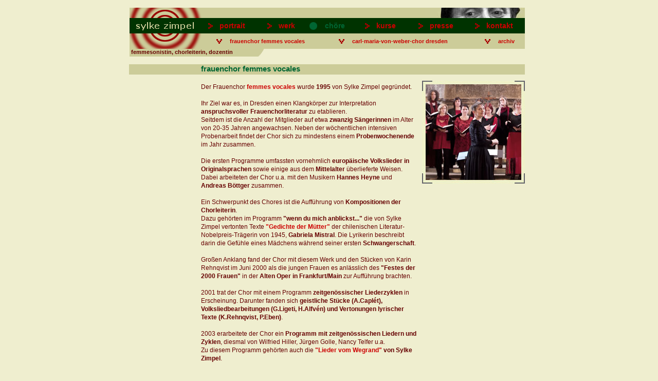

--- FILE ---
content_type: text/html
request_url: https://sylkezimpel.de/src/chor.html
body_size: 5434
content:
<html>
<head>
	<meta name="author" content="jutta bueschkes" />
	<meta name="language" content="deutsch" />
	<meta name="Description" content="Sylke ZimpeL: eine Komponistin, Chorleiterin und Dozentin aus Dresden stellt sich vor." />
	<meta name="Keywords" content="sylke,zimpel,komponistin,chorleiterin,dozentin,musik,chor,chormusik,tritonus,femmes vocales,dresden,wiepersdorf" />
	<title>Sylke Zimpel - Chorleiterin</title>
	<meta name="copyright" content="Sylke Zimpel" />
	<meta name="robot" content="follow" />
	<meta name="revisit-after" content="30" /><meta />
	<meta http-equiv="Content-Type" content="text/html; charset=iso-8859-1" />
<link rel="stylesheet" href="../style.css" />

<script language="JavaScript">
<!--
var pfeil = new Array();
pfeil[0] = new Image(); pfeil[0].src="../img/pf_ro_re.gif";
pfeil[1] = new Image(); pfeil[1].src="../img/pf_gr_re.gif";
pfeil[2] = new Image(); pfeil[2].src="../img/pf_ro_ru.gif";
pfeil[3] = new Image(); pfeil[3].src="../img/pf_gr_ru.gif";
pfeil[4] = new Image(); pfeil[4].src="../img/pf_ro_ra.gif";
pfeil[5] = new Image(); pfeil[5].src="../img/pf_gr_ra.gif";		

var i=0

function roll_over(pos,bild)
{
document.images[pos].src=pfeil[bild].src;
}
//-->
</script>
</head>

<body scroll="auto">
<a name="oben"></a><br />
<div align=center> 
  <table width="769" border="0" cellspacing="0" cellpadding="0" bgcolor="#CCCC99">
	<tr> 
	  <td rowspan="3" width="140"><a href="../index.html"><img src="../img/z43.gif" width=140 height=80 border=0 alt="" /></a></td>
	  <td width="629"><img src="../img/trans.gif" width="434" height="20" /><img src="../img/augen.jpg" width="195" height="20" /></td>
	</tr>
	<tr> 
	  <td bgcolor="#003300"> 
		<table cellpadding="0" cellspacing="0" border="0" width="629" class="navi">
		  <tr> 
			<td class="tn"><a href="port.html" onFocus="blur()" onMouseOver="roll_over('port',1)" onMouseOut="roll_over('port',0)"><img src="../img/pf_ro_re.gif" border="0" name="port" /></a></td>
			<td class="tn"><a href="port.html" onFocus="blur()" onMouseOver="roll_over('port',1)" onMouseOut="roll_over('port',0)">portrait</a></td>
			<td width="10">&nbsp;</td>
			<td class="tn"><a href="werk.html" onFocus="blur()" onMouseOver="roll_over('werk',1)" onMouseOut="roll_over('werk',0)"> 
			  <img src="../img/pf_ro_re.gif" border="0" name="werk" /></a></td>
			<td class="tn"><a href="werk.html" onFocus="blur()" onMouseOver="roll_over('werk',1)" onMouseOut="roll_over('werk',0)">werk</a></td>
			<td width="10">&nbsp;</td>
			<td class="tn"><a href="chor.html" onFocus="blur()" onMouseOver="roll_over('chor',1)" onMouseOut="roll_over('chor',0)"> 
			  <img src="../img/pu_gr.gif"border="0" /></a></td>
			<td class="tn"><font color="#006633">ch&ouml;re</font></td>
			<td width="10">&nbsp;</td>
			<td class="tn" bgcolor="#003300"><a href="kurs.html" onFocus="blur()" onMouseOver="roll_over('kurs',1)" onMouseOut="roll_over('kurs',0)"> 
			  <img src="../img/pf_ro_re.gif" border="0" name="kurs" /></a></td>
			<td class="tn" bgcolor="#003300"><a href="kurs.html" onFocus="blur()" onMouseOver="roll_over('kurs',1)" onMouseOut="roll_over('kurs',0)">kurse</a>&nbsp;</td>
			<td width="10">&nbsp;</td>
			<td class="tn"><a href="pres.html" onFocus="blur()" onMouseOver="roll_over('pres',1)" onMouseOut="roll_over('pres',0)"> 
			  <img src="../img/pf_ro_re.gif" border="0" name="pres" /></a></td>
			<td class="tn"><a href="pres.html" onFocus="blur()" onMouseOver="roll_over('pres',1)" onMouseOut="roll_over('pres',0)">presse</a></td>
			<td width="10">&nbsp;</td>
			<td class="tn"><a href="kont.html" onFocus="blur()" onMouseOver="roll_over('kont',1)" onMouseOut="roll_over('kont',0)"> 
			  <img src="../img/pf_ro_re.gif" border="0" name="kont" /></a></td>
			<td class="tn"><a href="kont.html" onFocus="blur()" onMouseOver="roll_over('kont',1)" onMouseOut="roll_over('kont',0)">kontakt</a></td>
		  </tr>
		</table>
	  </td>
	</tr>
	<tr> 
	  <td align="right" class="tn">
		<table width=620 cellpadding="0" cellspacing="0" border="0">
		  <tr> 
			<td>&nbsp;</td>
			<td><a href="#femme" onFocus="blur()" onMouseOver="roll_over('femmes',3)" onMouseOut="roll_over('femmes',2)"> 
			  <img src="../img/pf_ro_ru.gif" width="25" height="30" border="0" name="femmes" /></a></td>
			<td class="tn"><a href="#femme" onFocus="blur()" onMouseOver="roll_over('femmes',3)" onMouseOut="roll_over('femmes',2)">frauenchor 
			  femmes vocales</a> &nbsp;</td>
        <td><a href="#weber" onFocus="blur()" onMouseOver="roll_over('weber',3)" onMouseOut="roll_over('weber',2)"> 
			  <img src="../img/pf_ro_ru.gif" width="25" height="30" border="0" name="weber" /></a></td>
			<td class="tn"><a href="#weber" onFocus="blur()" onMouseOver="roll_over('weber',3)" onMouseOut="roll_over('weber',2)">carl-maria-von-weber-chor dresden</a></td>
        <td><a href="#archiv" onFocus="blur()" onMouseOver="roll_over('archiv',3)" onMouseOut="roll_over('archiv',2)"> 
			  <img src="../img/pf_ro_ru.gif" width="25" height="30" border="0" name="archiv" /></a></td>
			<td class="tn"><a href="#archiv" onFocus="blur()" onMouseOver="roll_over('archiv',3)" onMouseOut="roll_over('archiv',2)">archiv</a></td>
			<td>&nbsp;</td>
		  </tr>
		</table>
	  </td>
	</tr>
	<tr> 
	  <td colspan="2" bgcolor="efeecf"> 
		<table cellpadding="0" cellspacing="0" border="0" width="100%">
		  <tr> 
			<td bgcolor="#CCCC99" width="250" height="14">&nbsp;<b>femmesonistin, 
			  chorleiterin, dozentin</b></td>
			<td height="14"><img src="../img/rund.gif" width="15" height="15" /></td>
		  </tr>
		</table>
	  </td>
	</tr>
  </table>
  <a name="femme"></a> <br />
  <table width=770 cellpadding="0" cellspacing="0" border="0">
    <tr bgcolor="#CCCC99"> 
      <td width="140"><img src="../img/trans.gif" width="140" height="20" /></td>
      <td class="th">frauenchor femmes vocales</td>
      <td><img src="../img/trans.gif" width="210" height="5" /></td>
    </tr>
    <tr> 
      <td class="tpf"><br />
        <a href="http://www.femmes-vocales.de" target="_blank"><img src="../img/femmes_02.jpg" width="130" height="130" border="0" /></a><br />
        &nbsp; <br />
        <img src="../img/trans.gif" width="140" height="5" /></td>
      <td valign="top"> 
        <p><br />
          Der Frauenchor <b><a href="http://www.femmes-vocales.de" target="_blank">femmes vocales</a></b> wurde <b>1995</b> von Sylke Zimpel 
          gegr&uuml;ndet.</p>
        <p>Ihr Ziel war es, in Dresden einen Klangk&ouml;rper zur Interpretation 
          <b>anspruchsvoller Frauenchorliteratur</b> zu etablieren.<br />
          Seitdem ist die Anzahl der Mitglieder auf etwa <b>zwanzig S&auml;ngerinnen</b> 
          im Alter von 20-35 Jahren angewachsen. Neben der w&ouml;chentlichen 
          intensiven Probenarbeit findet der Chor sich zu mindestens einem <b>Probenwochenende</b> 
          im Jahr zusammen.</p>
        <p>Die ersten Programme umfassten vornehmlich <b>europ&auml;ische 
          Volkslieder in Originalsprachen</b> sowie einige aus dem <b>Mittelalter</b> &uuml;berlieferte Weisen.<br />
          Dabei arbeiteten der Chor u.a. mit den Musikern <b>Hannes Heyne</b> 
        und <b>Andreas B&ouml;ttger</b> zusammen.</p>
        <p>Ein Schwerpunkt des Chores ist die Auff&uuml;hrung von <b>Kompositionen 
          der Chorleiterin</b>.<br />
Dazu geh&ouml;rten im  Programm <strong>&quot;wenn du mich anblickst...&quot;</strong> die von Sylke Zimpel vertonten 
          Texte <b><a href="werk_gedm.html">&quot;Gedichte der M&uuml;tter&quot;</a></b> der chilenischen Literatur-Nobelpreis-Tr&auml;gerin 
          von 1945, <b>Gabriela Mistral</b>. Die Lyrikerin beschreibt darin die Gef&uuml;hle eines M&auml;dchens 
        w&auml;hrend seiner ersten <b>Schwangerschaft</b>.</p>
        <p>Gro&szlig;en Anklang fand der Chor mit diesem Werk und den St&uuml;cken 
          von Karin Rehnqvist im Juni 2000 als die jungen Frauen es anl&auml;sslich 
          des <b>&quot;Festes der 2000 Frauen&quot;</b> in der <b>Alten Oper in 
        Frankfurt/Main</b> zur Auff&uuml;hrung brachten.</p>
        <p>2001 trat der Chor mit einem Programm <b>zeitgen&ouml;ssischer Liederzyklen</b> in Erscheinung. Darunter fanden sich <b>geistliche St&uuml;cke (A.Capl&eacute;t), 
          Volksliedbearbeitungen (G.Ligeti, H.Alfv&eacute;n) und Vertonungen lyrischer 
        Texte (K.Rehnqvist, P.Eben)</b>.</p>
        <p> 2003 erarbeitete der Chor ein <b>Programm mit zeitgen&ouml;ssischen 
          Liedern und Zyklen</b>, diesmal von Wilfried Hiller, J&uuml;rgen Golle, 
          Nancy Telfer u.a. <br />
          Zu diesem Programm geh&ouml;rten auch die <b><a href="werk_indi.html">&quot;Lieder vom Wegrand&quot;</a> 
        von Sylke Zimpel</b>.</p>
        <p> 2006 feierte das Programm <strong>&quot;Neuer Tag Neue Nacht&quot;</strong> mit der <b>U</b><strong>rauff&uuml;hrung des </strong><a href="werk_neue.html"><strong>Zyklus nach Texten von Rose Ausl&auml;nder</strong></a> seine Premiere. Neben der schwerpunktm&auml;&szlig;ig vorkommenden Literatur aus Nord- und Osteuropa wagte sich der Chor erstmals an ein gr&ouml;&szlig;eres Werk in Spanischer Sprache: der Zyklus <strong>&quot;Spanische Suite&quot;</strong> des (immerhin) kroatischen Komonisten Emil Cossetto.</p>
        <p> 2007 f&uuml;hrte femmes vocales u.a. eine <strong>H&auml;ndel- Kantate</strong> auf (mit Orchester), sowie einen gr&ouml;&szlig;eren Liederzyklus von Veljo <strong>Tormis</strong>.</p>
        <p>2009 Premiere des Programms <strong>&quot;&hellip;dass
      T&ouml;ne tragen k&ouml;nnen&quot;</strong></p>
        <p>2011 Doppelch&ouml;rig-kammermusikalische Auff&uuml;hrung der <strong>&quot;Messa Olevanese&quot;</strong> durch femmes vocales verst&auml;rkt durch Gasts&auml;ngerinnen (insgesamt 35 S&auml;ngerinnen) in der Dreik&ouml;nigskirche sowie der Kathedrale Dresden</p>
        <p>2012 Urauff&uuml;hrung des Liederzyklus <strong>&quot;Gesang zwischen dir und mir&quot;</strong> nach Liebesgedichten zeitgen&ouml;ssischer Dichterinnen</p>
        <p>2013/14 Urauff&uuml;hrung der <a href="werk_traumvoegelein.html"><strong>Wiegenlieder f&uuml;r Frauenchor</strong></a></p>
        <p>2015 Urauff&uuml;hrung des Liederzyklus<a href="werk_haselstrauch.html"><strong> &quot;&Uuml;na f&ouml;glia da coller</strong></a>&quot; (Ein  Blatt vom Haselstrauch) &ldquo; nach Gedichten von Luisa Famos gemeinsam durch den Damenchor Churs&uuml;d (Schweiz) und femmes vocales in Dresden, Chur und Tomils  		</p>
        <p>2016 Urauff&uuml;hrung der Frauenchor-Bearbeitung des &quot;<strong>Abendsegen</strong>s&quot; von Engelbert Humperdinck</p>
        <p>2017	&bdquo;Gesang der Elbt&ouml;chter&ldquo;: Gemeinsame Konzerte mit dem tschechischen Frauenchor &bdquo;Cantica Bohemica&ldquo; aus und in Litom&#283;&#345;ice sowie in Dresden. Dabei: Doppelch&ouml;rige Urauff&uuml;hrung der Bearbeitung des slowakischen Volksliedes &bdquo;Dobr&uacute; noc, m&aacute; mil&aacute;, dobr&uacute; noc&ldquo; von Sylke Zimpel.</p>
        <p>2018 / 2019 Konzerte in den privaten Schl&ouml;ssen Spreewiese und Gr&ouml;ditz bei Bautzen </p>
        <p>2019 Teilnahme am 1. Frauenchorfestival WOMEN ONLY in Leipzig </p>
        <p>2019 Teilnahme am Adventsliedersingen S&auml;chsischer Ch&ouml;re im Leipziger Gewandhaus</p>
        <p>2020 <a href="../downloads/2020_Chorzeit-Chorportraet_Der-besondere-Chor.pdf" target="_blank">Portrait in der &quot;Chorzeit. Das Vokalmagazin.&quot;<br />
        Heft Nr. 71, Mai 2020 </a></p>
<p> 2020 wollten wir nicht nur unser 25-j&auml;hriges Bestehen feiern, sondern auch am Deutschen Chorfest in Leipzig teilnehmen &ndash; beides mu&szlig;te wegen Corona um ein bzw. zwei Jahre verschoben werden.</p>
<p>2021 konnten wir im Herbst endlich unser Jubil&auml;umskonzert nachholen, obwohl wir da schon beinahe zwei Jahre &auml;lter waren. Gast unseres Konzertes war Andreas Scotty B&ouml;ttcher (Vibraphon / Orgel / fretless bass).</p>
<p>Mai 2022: Teilnahme am Deutschen Chorfest in Leipzig. Mitgestaltung eines Nachtkonzertes des S&auml;chsischen Chorverbands &bdquo;Umbr&uuml;che &ndash; Kompositionen von DDR-Komponisten&ldquo; mit St&uuml;cken von Rainer Lischka, J&uuml;rgen Golle, Gunther Erdmann und Sylke Zimpel.</p></td>
      <td align="right" class="timg" ><br />
        <a href="http://www.femmes-vocales.de" target="_blank"><img src="../img/femmes_01.jpg" width="200" height="200" border="0" /></a></td>
    </tr>
    <tr> 
      <td align="right">&nbsp;</td>
      <td><p><a href="http://www.femmes-vocales.de" target="_blank">zur homepage des frauenchores 
        femmes vocales</a></p></td>
      <td class="tpf" ><a href="#oben" onFocus="blur()" onMouseOver="roll_over('komp-oben',5)" onMouseOut="roll_over('komp-oben',4)"><img src="../img/pf_ro_ra.gif" width="25" height="30" border="0" name="komp-oben" /></a></td>
    </tr>
  </table>
  <a name="weber"></a><br />
  <table width=770 cellpadding="0" cellspacing="0" border="0">
    <tr bgcolor="#CCCC99">
      <td width="140"><img src="../img/trans.gif" width="140" height="20" /></td>
      <td class="th"> Carl-Maria-von-Weber-Chor Dresden</td>
      <td><img src="../img/trans.gif" width="210" height="5" /></td>
    </tr>
    <tr>
      <td class="tpf"><p>&nbsp;</p>
        <p>&nbsp;</p>
        <p>&nbsp;</p>
        <p><img src="../img/trans.gif" width="10" height="5" /><br />
        </p></td>
      <td valign="top"><p><br />
        Im September 2017 hat Sylke Zimpel die Leitung des Carl-Maria-von-Weber-Chores Dresden &uuml;bernommen. Der Carl-Maria-von-Weber-Chor ist ein Gemischter Chor von ca. 45 Mitgliedern, der sich besonders &ndash; aber nicht nur &ndash; der Romantik verpflichtet f&uuml;hlt, daneben aber auch Chors&auml;tze alter und neuer Meister sowie deutsche und internationale Volkslieder in modernen S&auml;tzen singt.
      </p></td>
      <td class="timg" ><br />        <img src="../img/trans.gif" width="210" height="10" /></td>
    </tr>
    <tr>
      <td align="right" valign="top">&nbsp;</td>
      <td><p><a href="https://von-weber-chor.de/chor/" target="_blank">zur homepage 
        des Carl-Maria-von-Weber-Chores Dresden</a></p></td>
      <td class="tpf" ><a href="#oben" onFocus="blur()" onMouseOver="roll_over('port-oben',5)" onMouseOut="roll_over('port-oben',4)"><img src="../img/pf_ro_ra.gif" width="25" height="30" border="0" name="port-oben" /></a></td>
    </tr>
  </table>
  <p><a name="archiv"></a></p>
  <h1>ARCHIV<br />
  </h1>
  <table width=770 cellpadding="0" cellspacing="0" border="0">
    <tr bgcolor="#CCCC99">
      <td width="140"><img src="../img/trans.gif" width="140" height="20" /></td>
      <td class="th">chorb&uuml;hne TRITONUS dresden</td>
      <td><img src="../img/trans.gif" width="210" height="5" /></td>
    </tr>
    <tr>
      <td class="tpf"><p><br />
        <img src="../img/trans.gif" width="140" height="35" /><br />
        <a href="http://www.chorbuehne-tritonus.de/neu/pm-freiheit-fotos3.htm" target="_blank"><img src="../img/trito_02.jpg" width="130" height="130" border="0" /></a></p>
        <p>&nbsp;</p>
        <p>&nbsp;</p>
        <p><img src="../img/trans.gif" width="10" height="5" /><br />
        </p></td>
      <td valign="top"><p><br />
        Die <b><a href="http://www.chorbuehne-tritonus.de/" target="_blank">chorb&uuml;hne TRITONUS dresden</a></b>, ein Ensemble engagierter 
        Amateur- S&auml;nger, wurde 1986 von Sylke Zimpel gegr&uuml;ndet und 
        z&auml;hlt derzeit ca. 30 Mitglieder.</p>
        <p>Die spezifische Arbeitsweise von <b>TRITONUS</b> zeichnet sich darin 
          aus, Programme zu <b>Themen</b> zu entwickeln, die f&uuml;r viele Menschen 
          wichtig sind, aber trotzdem eher am Rande des <b>gesellschaftlichen Interesses</b> stehen. Diese Programme bestehen in der Regel zu 100 % aus Urauff&uuml;hrungen, 
          d.h die Chorlieder und -s&auml;tze wurden von Sylke Zimpel eigens f&uuml;r <b>TRITONUS</b> geschaffen. Ein weiteres Charakteristikum besteht in 
          der <b>szenischen Realisierung</b> dieser Programme und der Einbeziehung anderer 
          k&uuml;nstlerischer Genres wie Schauspiel, Instrumentalmusik, Tanz, 
          Pantomime oder Puppenspiel.</p>
        <p>Nach den ersten Programmen <b>&quot;Keiner hats so s&uuml;&szlig; wie 
          wir&quot;</b> (1988) und <b>&quot;Meinw&auml;rts&quot;</b> (1990) hatte 
          1995 das Programm <b>&quot;rosinkess mit mandlen&quot;</b> (Jiddische 
          Lieder, T&auml;nze und Texte) Premiere, welches ca. 25 Auff&uuml;hrungen, 
          u.a. in Israel, erlebte. </p>
        <p> Ihm folgte 1999 das Bobrowski- Programm <b>&quot;DER 
          WANDERER&quot;</b> mit 20 Auff&uuml;hrungen (u.a. in Litauen).</p>
        <p> 2002 hatte das Programm <b>&quot;ges&auml;nge aus dem falfischbauch&quot;</b> Premiere, welches <b>sarkastisch- skurrile und merkw&uuml;rdige Chorst&uuml;cke </b> aus dem 20. Jahrhundert zu einem bei&szlig;end komischen Programm 
          vereinte.</p>
        <p> 2005  f&uuml;hrt die <b>chorb&uuml;hne TRITONUS dresden</b> das <b>Programm <strong>&quot;Kanaschiwu&auml;&quot;</strong> mit Liedern nach Texten von Rose Ausl&auml;nder</b> sowie indianischen und afrikanischen Texten mit <strong>Sch&ouml;pfungsmythen aus aller Welt</strong> auf.</p>
        <p> 2006/07 folgten Konzerte mit <strong>Lewandowski</strong>, Mozart, <strong>Tormis</strong> und schwedisch- norwegischer Romantik.</p>
        <p>2009 Premiere des Programms <strong>"Freiheit
          unterm Sonnenschirm&quot;</strong> nach Liedern und Podestst&uuml;cken des
          "Duo Sonnenschirm&quot; (Dieter Beckert / J&uuml;rgen B.
          Wolff)</p>
        <p>Dezember 2012 Premiere von: <strong>&quot;Die Flucht nach &Auml;gypten&quot;</strong>. <br />
          S&auml;mtliche Vorg&auml;nge, Zuf&auml;lle und Ereignisse auf dem Weg  durchs K&ouml;nigreich B&ouml;hmen. Und Wunder. <br />
          Szenisches Programm nach dem gleichnamigen Roman von <strong>Otfried Preu&szlig;ler </strong>mit Musik von Purcell &uuml;ber Mozart und Rachmaninow bis hin zum tschechischen Schlager &ndash; nicht zu vergessen originale Volkslieder beider Nationen. <br />
          Regie: Katja Heiser <br />
          Chorbearbeitungen und Leitung: Sylke Zimpel</p>
        <p>November 2016 Premiere des szenischen Programms <strong>&bdquo;Wohin ich gehe&ldquo; </strong>zum Thema Tod und Abschied. Regie: Katja Heiser</p>
        <p>November 2017	letzte Vorstellung von &bdquo;Wohin ich gehe&ldquo; und zugleich letzte Vorstellung der chorb&uuml;hnte Tritonus unter Leitung seiner Gr&uuml;nderin Sylke Zimpel. Nach 31 Jahren Zusammenarbeit gehen Sylke Zimpel und die chorb&uuml;hne TRITONUS getrennte Wege.<br />
          &nbsp;<br />
        </p></td>
      <td class="timg" ><br />
        <a href="http://www.chorbuehne-tritonus.de/neu/pm-freiheit-fotos3.htm" target="_blank"><img src="../img/trito_01.jpg" width="200" height="202" border="0" /></a> <img src="../img/trans.gif" width="210" height="10" /></td>
    </tr>
    <tr>
      <td align="right" valign="top">&nbsp;</td>
      <td><p><a href="http://www.chorbuehne-tritonus.de" target="_blank">zur homepage 
        der chob&uuml;hne TRITONUS</a></p></td>
      <td class="tpf" ><a href="#oben" onFocus="blur()" onMouseOver="roll_over('port-oben',5)" onMouseOut="roll_over('port-oben',4)"><img src="../img/pf_ro_ra.gif" width="25" height="30" border="0" name="port-oben" /></a></td>
    </tr>
  </table>
<br />
  <table width=770 cellpadding="0" cellspacing="0" border="0">
    <tr bgcolor="#006633"> 
      <td align="center" width="25"><img src="../img/trans.gif" width="140" height="20" /></td>
      <td class="tn">&copy; sylke zimpel</td>
      <td align="center" class="tn" width="210" bgcolor="#999966"><a href="impr.html">impressum / datenschutz</a></td>
    </tr>
  </table>
</div>
</body>
</html>

--- FILE ---
content_type: text/css
request_url: https://sylkezimpel.de/style.css
body_size: 539
content:
body {
	background-color : #EFEECF;
	color : #660000;
	font-size : 11px;
	line-height: 140%;
	margin-top : 0;
	margin-left: 0;
	vertical-align : middle;
	scrollbar-face-color:#EFEECF;
	scrollbar-highlight-color:#EFEECF;
	scrollbar-3dlight-color:#003300;
	scrollbar-darkshadow-color:#003300;
	scrollbar-shadow-color:#EFEECF;
	scrollbar-arrow-color:#003300;
	scrollbar-track-color:#EFEECF;
	height: 100%;
}
div {
	font-family : verdana, helvetica, arial, sans-serif;
	font-size : 11px
}
table.navi {
	width: 100%;
}
.navi td {
	font-size: 14px;
}
table {
	margin : 0;
	padding : 0;
	border : none
}
td {
	margin : 0;
	padding : 0;
	border : none;
	font-family : verdana, arial, helvetica, sans-serif;
	font-size : 11px;
	background-repeat: repeat-x;
	background-position: bottom;
	vertical-align: top;
}
td td {
	vertical-align: top;
}
td.index p {
	font-size: 14px;
}
.tn td {
	font-weight : bold;
	color: #cc0000;
	padding-left: 3px;
	vertical-align: middle;
}
td.tn {
	font-weight : bold;
	vertical-align: middle;
}
.th {
	font-weight : bold;
	font-size : 15px;
	color: #006633
}
.timg {
	vertical-align: top;
	text-align: right
}
.tpf {
	vertical-align: bottom
}
.tt {
	font-weight : bold;
	color: #003300;
	vertical-align: bottom
}
.tzwue {
	padding-top: 5px;
	padding-bottom: 3px;
	border-top: 4px solid #063;
	font-size:15px;
}
td.ttabtxt {
	padding-right:20px;
}
p {
	font-family : verdana, helvetica, arial, sans-serif;
	font-size : 12px;
	line-height: 140%;
	padding-bottom: 4px;
}
a:link {
	color : #cc0000;
	text-decoration : none;
}
a:visited {
	color : #cc0000;
	text-decoration : none;
}
a:hover {
	color : #006633;
	text-decoration : none;
}
hr {
	color : #006633
}
.copyright {
	font-family : verdana, helvetica, arial, sans-serif;
	font-size : 11px;
	color:#CCCC99
}
.form {
	background-color: #CCCC99;
	color: #660000;
	border: 1 solid #006633;
	font-family: Verdana, Arial, Helvetica, sans-serif;
	font-size: 11px;
	color: #660000;
}
li {
	padding-bottom: 4px;
	font-size: 12px;
}
.index li {
	padding-bottom: 10px;
	font-size: 14px;
	line-height: 140%;
}
audio {
	width: 160px;
	height: 25px;
	margin-top:10px;
	margin-bottom:10px;
}
.img-liederbuch {
	padding:  10px;
	border: 1px solid #ccc;
	float: left;
	width: 80px;
	height: auto;
	margin-left: 15px;
}